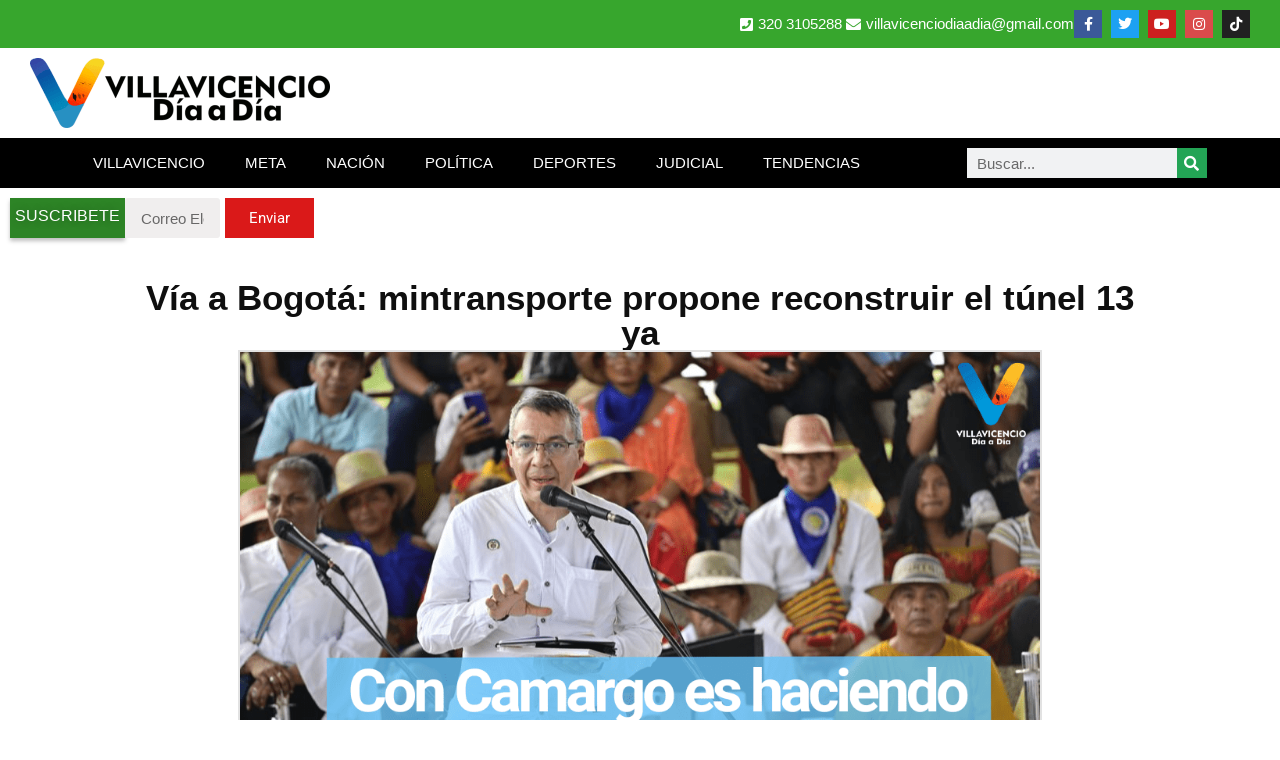

--- FILE ---
content_type: text/html; charset=UTF-8
request_url: https://www.villavicenciodiaadia.com/via-a-bogota-mintransporte-propone-reconstruir-el-tunel-13-ya/
body_size: 14030
content:
<!doctype html>
<html lang="es">
<head>
	<meta charset="UTF-8">
	<meta name="viewport" content="width=device-width, initial-scale=1">
	<link rel="profile" href="https://gmpg.org/xfn/11">
	<meta name='robots' content='index, follow, max-image-preview:large, max-snippet:-1, max-video-preview:-1' />

	<!-- This site is optimized with the Yoast SEO plugin v26.8 - https://yoast.com/product/yoast-seo-wordpress/ -->
	<title>Vía a Bogotá: mintransporte propone reconstruir el túnel 13 ya &#8211;</title>
	<meta name="description" content="El ministro William Camargo pide que Coviandes adelante las obras y cuando el laudo arbitral determine responsabilidades, le completa la plata" />
	<link rel="canonical" href="https://www.villavicenciodiaadia.com/via-a-bogota-mintransporte-propone-reconstruir-el-tunel-13-ya/" />
	<meta property="og:locale" content="es_ES" />
	<meta property="og:type" content="article" />
	<meta property="og:title" content="Vía a Bogotá: mintransporte propone reconstruir el túnel 13 ya &#8211;" />
	<meta property="og:description" content="El ministro William Camargo pide que Coviandes adelante las obras y cuando el laudo arbitral determine responsabilidades, le completa la plata" />
	<meta property="og:url" content="https://www.villavicenciodiaadia.com/via-a-bogota-mintransporte-propone-reconstruir-el-tunel-13-ya/" />
	<meta property="og:site_name" content="Villavicencio Día a Día" />
	<meta property="article:publisher" content="https://www.facebook.com/villavicenciodiaadia/" />
	<meta property="article:author" content="https://www.facebook.com/betovedi" />
	<meta property="article:published_time" content="2023-07-05T15:31:05+00:00" />
	<meta property="og:image" content="https://www.villavicenciodiaadia.com/wp-content/uploads/2023/07/Mintte.png" />
	<meta property="og:image:width" content="1024" />
	<meta property="og:image:height" content="512" />
	<meta property="og:image:type" content="image/png" />
	<meta name="author" content="Carlos Alberto Velásquez Diaz" />
	<meta name="twitter:card" content="summary_large_image" />
	<meta name="twitter:creator" content="@https://twitter.com/betovedi" />
	<meta name="twitter:site" content="@VillavoDiaaDia" />
	<script type="application/ld+json" class="yoast-schema-graph">{"@context":"https://schema.org","@graph":[{"@type":"Article","@id":"https://www.villavicenciodiaadia.com/via-a-bogota-mintransporte-propone-reconstruir-el-tunel-13-ya/#article","isPartOf":{"@id":"https://www.villavicenciodiaadia.com/via-a-bogota-mintransporte-propone-reconstruir-el-tunel-13-ya/"},"author":{"name":"Carlos Alberto Velásquez Diaz","@id":"https://www.villavicenciodiaadia.com/#/schema/person/3b17763160b28f138687c789fba132bc"},"headline":"Vía a Bogotá: mintransporte propone reconstruir el túnel 13 ya","datePublished":"2023-07-05T15:31:05+00:00","mainEntityOfPage":{"@id":"https://www.villavicenciodiaadia.com/via-a-bogota-mintransporte-propone-reconstruir-el-tunel-13-ya/"},"wordCount":330,"commentCount":0,"publisher":{"@id":"https://www.villavicenciodiaadia.com/#organization"},"image":{"@id":"https://www.villavicenciodiaadia.com/via-a-bogota-mintransporte-propone-reconstruir-el-tunel-13-ya/#primaryimage"},"thumbnailUrl":"https://www.villavicenciodiaadia.com/wp-content/uploads/2023/07/Mintte.png","keywords":["K58","túnel 13","vía Bogotá-Villavicencio"],"articleSection":["VÍA AL LLANO"],"inLanguage":"es","potentialAction":[{"@type":"CommentAction","name":"Comment","target":["https://www.villavicenciodiaadia.com/via-a-bogota-mintransporte-propone-reconstruir-el-tunel-13-ya/#respond"]}]},{"@type":"WebPage","@id":"https://www.villavicenciodiaadia.com/via-a-bogota-mintransporte-propone-reconstruir-el-tunel-13-ya/","url":"https://www.villavicenciodiaadia.com/via-a-bogota-mintransporte-propone-reconstruir-el-tunel-13-ya/","name":"Vía a Bogotá: mintransporte propone reconstruir el túnel 13 ya &#8211;","isPartOf":{"@id":"https://www.villavicenciodiaadia.com/#website"},"primaryImageOfPage":{"@id":"https://www.villavicenciodiaadia.com/via-a-bogota-mintransporte-propone-reconstruir-el-tunel-13-ya/#primaryimage"},"image":{"@id":"https://www.villavicenciodiaadia.com/via-a-bogota-mintransporte-propone-reconstruir-el-tunel-13-ya/#primaryimage"},"thumbnailUrl":"https://www.villavicenciodiaadia.com/wp-content/uploads/2023/07/Mintte.png","datePublished":"2023-07-05T15:31:05+00:00","description":"El ministro William Camargo pide que Coviandes adelante las obras y cuando el laudo arbitral determine responsabilidades, le completa la plata","breadcrumb":{"@id":"https://www.villavicenciodiaadia.com/via-a-bogota-mintransporte-propone-reconstruir-el-tunel-13-ya/#breadcrumb"},"inLanguage":"es","potentialAction":[{"@type":"ReadAction","target":["https://www.villavicenciodiaadia.com/via-a-bogota-mintransporte-propone-reconstruir-el-tunel-13-ya/"]}]},{"@type":"ImageObject","inLanguage":"es","@id":"https://www.villavicenciodiaadia.com/via-a-bogota-mintransporte-propone-reconstruir-el-tunel-13-ya/#primaryimage","url":"https://www.villavicenciodiaadia.com/wp-content/uploads/2023/07/Mintte.png","contentUrl":"https://www.villavicenciodiaadia.com/wp-content/uploads/2023/07/Mintte.png","width":1024,"height":512},{"@type":"BreadcrumbList","@id":"https://www.villavicenciodiaadia.com/via-a-bogota-mintransporte-propone-reconstruir-el-tunel-13-ya/#breadcrumb","itemListElement":[{"@type":"ListItem","position":1,"name":"Inicio","item":"https://www.villavicenciodiaadia.com/"},{"@type":"ListItem","position":2,"name":"Vía a Bogotá: mintransporte propone reconstruir el túnel 13 ya"}]},{"@type":"WebSite","@id":"https://www.villavicenciodiaadia.com/#website","url":"https://www.villavicenciodiaadia.com/","name":"Villavicencio Día a Día","description":"El medio de comunicación más leído del Meta","publisher":{"@id":"https://www.villavicenciodiaadia.com/#organization"},"potentialAction":[{"@type":"SearchAction","target":{"@type":"EntryPoint","urlTemplate":"https://www.villavicenciodiaadia.com/?s={search_term_string}"},"query-input":{"@type":"PropertyValueSpecification","valueRequired":true,"valueName":"search_term_string"}}],"inLanguage":"es"},{"@type":"Organization","@id":"https://www.villavicenciodiaadia.com/#organization","name":"Villavicencio Día A Día","url":"https://www.villavicenciodiaadia.com/","logo":{"@type":"ImageObject","inLanguage":"es","@id":"https://www.villavicenciodiaadia.com/#/schema/logo/image/","url":"https://www.villavicenciodiaadia.com/wp-content/uploads/2020/08/LOGO-BLANCO1-e1596949744643.png","contentUrl":"https://www.villavicenciodiaadia.com/wp-content/uploads/2020/08/LOGO-BLANCO1-e1596949744643.png","width":506,"height":600,"caption":"Villavicencio Día A Día"},"image":{"@id":"https://www.villavicenciodiaadia.com/#/schema/logo/image/"},"sameAs":["https://www.facebook.com/villavicenciodiaadia/","https://x.com/VillavoDiaaDia","https://www.instagram.com/villavicenciodiaadia/","https://www.youtube.com/c/villavicenciodiaadia"]},{"@type":"Person","@id":"https://www.villavicenciodiaadia.com/#/schema/person/3b17763160b28f138687c789fba132bc","name":"Carlos Alberto Velásquez Diaz","sameAs":["https://www.facebook.com/betovedi","https://www.instagram.com/betovedi","https://x.com/https://twitter.com/betovedi","www.youtube.com/c/Villavicenciodiaadia"]}]}</script>
	<!-- / Yoast SEO plugin. -->


<!-- www.villavicenciodiaadia.com is managing ads with Advanced Ads 2.0.16 – https://wpadvancedads.com/ --><script id="villa-ready" type="bec5e66f674f9f28cbbeaa6d-text/javascript">
			window.advanced_ads_ready=function(e,a){a=a||"complete";var d=function(e){return"interactive"===a?"loading"!==e:"complete"===e};d(document.readyState)?e():document.addEventListener("readystatechange",(function(a){d(a.target.readyState)&&e()}),{once:"interactive"===a})},window.advanced_ads_ready_queue=window.advanced_ads_ready_queue||[];		</script>
		<style id='wp-img-auto-sizes-contain-inline-css'>
img:is([sizes=auto i],[sizes^="auto," i]){contain-intrinsic-size:3000px 1500px}
/*# sourceURL=wp-img-auto-sizes-contain-inline-css */
</style>

<link rel='stylesheet' id='wp-block-library-css' href='https://www.villavicenciodiaadia.com/wp-includes/css/dist/block-library/style.min.css?ver=6.9' media='all' />
<style id='global-styles-inline-css'>
:root{--wp--preset--aspect-ratio--square: 1;--wp--preset--aspect-ratio--4-3: 4/3;--wp--preset--aspect-ratio--3-4: 3/4;--wp--preset--aspect-ratio--3-2: 3/2;--wp--preset--aspect-ratio--2-3: 2/3;--wp--preset--aspect-ratio--16-9: 16/9;--wp--preset--aspect-ratio--9-16: 9/16;--wp--preset--color--black: #000000;--wp--preset--color--cyan-bluish-gray: #abb8c3;--wp--preset--color--white: #ffffff;--wp--preset--color--pale-pink: #f78da7;--wp--preset--color--vivid-red: #cf2e2e;--wp--preset--color--luminous-vivid-orange: #ff6900;--wp--preset--color--luminous-vivid-amber: #fcb900;--wp--preset--color--light-green-cyan: #7bdcb5;--wp--preset--color--vivid-green-cyan: #00d084;--wp--preset--color--pale-cyan-blue: #8ed1fc;--wp--preset--color--vivid-cyan-blue: #0693e3;--wp--preset--color--vivid-purple: #9b51e0;--wp--preset--gradient--vivid-cyan-blue-to-vivid-purple: linear-gradient(135deg,rgb(6,147,227) 0%,rgb(155,81,224) 100%);--wp--preset--gradient--light-green-cyan-to-vivid-green-cyan: linear-gradient(135deg,rgb(122,220,180) 0%,rgb(0,208,130) 100%);--wp--preset--gradient--luminous-vivid-amber-to-luminous-vivid-orange: linear-gradient(135deg,rgb(252,185,0) 0%,rgb(255,105,0) 100%);--wp--preset--gradient--luminous-vivid-orange-to-vivid-red: linear-gradient(135deg,rgb(255,105,0) 0%,rgb(207,46,46) 100%);--wp--preset--gradient--very-light-gray-to-cyan-bluish-gray: linear-gradient(135deg,rgb(238,238,238) 0%,rgb(169,184,195) 100%);--wp--preset--gradient--cool-to-warm-spectrum: linear-gradient(135deg,rgb(74,234,220) 0%,rgb(151,120,209) 20%,rgb(207,42,186) 40%,rgb(238,44,130) 60%,rgb(251,105,98) 80%,rgb(254,248,76) 100%);--wp--preset--gradient--blush-light-purple: linear-gradient(135deg,rgb(255,206,236) 0%,rgb(152,150,240) 100%);--wp--preset--gradient--blush-bordeaux: linear-gradient(135deg,rgb(254,205,165) 0%,rgb(254,45,45) 50%,rgb(107,0,62) 100%);--wp--preset--gradient--luminous-dusk: linear-gradient(135deg,rgb(255,203,112) 0%,rgb(199,81,192) 50%,rgb(65,88,208) 100%);--wp--preset--gradient--pale-ocean: linear-gradient(135deg,rgb(255,245,203) 0%,rgb(182,227,212) 50%,rgb(51,167,181) 100%);--wp--preset--gradient--electric-grass: linear-gradient(135deg,rgb(202,248,128) 0%,rgb(113,206,126) 100%);--wp--preset--gradient--midnight: linear-gradient(135deg,rgb(2,3,129) 0%,rgb(40,116,252) 100%);--wp--preset--font-size--small: 13px;--wp--preset--font-size--medium: 20px;--wp--preset--font-size--large: 36px;--wp--preset--font-size--x-large: 42px;--wp--preset--spacing--20: 0.44rem;--wp--preset--spacing--30: 0.67rem;--wp--preset--spacing--40: 1rem;--wp--preset--spacing--50: 1.5rem;--wp--preset--spacing--60: 2.25rem;--wp--preset--spacing--70: 3.38rem;--wp--preset--spacing--80: 5.06rem;--wp--preset--shadow--natural: 6px 6px 9px rgba(0, 0, 0, 0.2);--wp--preset--shadow--deep: 12px 12px 50px rgba(0, 0, 0, 0.4);--wp--preset--shadow--sharp: 6px 6px 0px rgba(0, 0, 0, 0.2);--wp--preset--shadow--outlined: 6px 6px 0px -3px rgb(255, 255, 255), 6px 6px rgb(0, 0, 0);--wp--preset--shadow--crisp: 6px 6px 0px rgb(0, 0, 0);}:root { --wp--style--global--content-size: 800px;--wp--style--global--wide-size: 1200px; }:where(body) { margin: 0; }.wp-site-blocks > .alignleft { float: left; margin-right: 2em; }.wp-site-blocks > .alignright { float: right; margin-left: 2em; }.wp-site-blocks > .aligncenter { justify-content: center; margin-left: auto; margin-right: auto; }:where(.wp-site-blocks) > * { margin-block-start: 24px; margin-block-end: 0; }:where(.wp-site-blocks) > :first-child { margin-block-start: 0; }:where(.wp-site-blocks) > :last-child { margin-block-end: 0; }:root { --wp--style--block-gap: 24px; }:root :where(.is-layout-flow) > :first-child{margin-block-start: 0;}:root :where(.is-layout-flow) > :last-child{margin-block-end: 0;}:root :where(.is-layout-flow) > *{margin-block-start: 24px;margin-block-end: 0;}:root :where(.is-layout-constrained) > :first-child{margin-block-start: 0;}:root :where(.is-layout-constrained) > :last-child{margin-block-end: 0;}:root :where(.is-layout-constrained) > *{margin-block-start: 24px;margin-block-end: 0;}:root :where(.is-layout-flex){gap: 24px;}:root :where(.is-layout-grid){gap: 24px;}.is-layout-flow > .alignleft{float: left;margin-inline-start: 0;margin-inline-end: 2em;}.is-layout-flow > .alignright{float: right;margin-inline-start: 2em;margin-inline-end: 0;}.is-layout-flow > .aligncenter{margin-left: auto !important;margin-right: auto !important;}.is-layout-constrained > .alignleft{float: left;margin-inline-start: 0;margin-inline-end: 2em;}.is-layout-constrained > .alignright{float: right;margin-inline-start: 2em;margin-inline-end: 0;}.is-layout-constrained > .aligncenter{margin-left: auto !important;margin-right: auto !important;}.is-layout-constrained > :where(:not(.alignleft):not(.alignright):not(.alignfull)){max-width: var(--wp--style--global--content-size);margin-left: auto !important;margin-right: auto !important;}.is-layout-constrained > .alignwide{max-width: var(--wp--style--global--wide-size);}body .is-layout-flex{display: flex;}.is-layout-flex{flex-wrap: wrap;align-items: center;}.is-layout-flex > :is(*, div){margin: 0;}body .is-layout-grid{display: grid;}.is-layout-grid > :is(*, div){margin: 0;}body{padding-top: 0px;padding-right: 0px;padding-bottom: 0px;padding-left: 0px;}a:where(:not(.wp-element-button)){text-decoration: underline;}:root :where(.wp-element-button, .wp-block-button__link){background-color: #32373c;border-width: 0;color: #fff;font-family: inherit;font-size: inherit;font-style: inherit;font-weight: inherit;letter-spacing: inherit;line-height: inherit;padding-top: calc(0.667em + 2px);padding-right: calc(1.333em + 2px);padding-bottom: calc(0.667em + 2px);padding-left: calc(1.333em + 2px);text-decoration: none;text-transform: inherit;}.has-black-color{color: var(--wp--preset--color--black) !important;}.has-cyan-bluish-gray-color{color: var(--wp--preset--color--cyan-bluish-gray) !important;}.has-white-color{color: var(--wp--preset--color--white) !important;}.has-pale-pink-color{color: var(--wp--preset--color--pale-pink) !important;}.has-vivid-red-color{color: var(--wp--preset--color--vivid-red) !important;}.has-luminous-vivid-orange-color{color: var(--wp--preset--color--luminous-vivid-orange) !important;}.has-luminous-vivid-amber-color{color: var(--wp--preset--color--luminous-vivid-amber) !important;}.has-light-green-cyan-color{color: var(--wp--preset--color--light-green-cyan) !important;}.has-vivid-green-cyan-color{color: var(--wp--preset--color--vivid-green-cyan) !important;}.has-pale-cyan-blue-color{color: var(--wp--preset--color--pale-cyan-blue) !important;}.has-vivid-cyan-blue-color{color: var(--wp--preset--color--vivid-cyan-blue) !important;}.has-vivid-purple-color{color: var(--wp--preset--color--vivid-purple) !important;}.has-black-background-color{background-color: var(--wp--preset--color--black) !important;}.has-cyan-bluish-gray-background-color{background-color: var(--wp--preset--color--cyan-bluish-gray) !important;}.has-white-background-color{background-color: var(--wp--preset--color--white) !important;}.has-pale-pink-background-color{background-color: var(--wp--preset--color--pale-pink) !important;}.has-vivid-red-background-color{background-color: var(--wp--preset--color--vivid-red) !important;}.has-luminous-vivid-orange-background-color{background-color: var(--wp--preset--color--luminous-vivid-orange) !important;}.has-luminous-vivid-amber-background-color{background-color: var(--wp--preset--color--luminous-vivid-amber) !important;}.has-light-green-cyan-background-color{background-color: var(--wp--preset--color--light-green-cyan) !important;}.has-vivid-green-cyan-background-color{background-color: var(--wp--preset--color--vivid-green-cyan) !important;}.has-pale-cyan-blue-background-color{background-color: var(--wp--preset--color--pale-cyan-blue) !important;}.has-vivid-cyan-blue-background-color{background-color: var(--wp--preset--color--vivid-cyan-blue) !important;}.has-vivid-purple-background-color{background-color: var(--wp--preset--color--vivid-purple) !important;}.has-black-border-color{border-color: var(--wp--preset--color--black) !important;}.has-cyan-bluish-gray-border-color{border-color: var(--wp--preset--color--cyan-bluish-gray) !important;}.has-white-border-color{border-color: var(--wp--preset--color--white) !important;}.has-pale-pink-border-color{border-color: var(--wp--preset--color--pale-pink) !important;}.has-vivid-red-border-color{border-color: var(--wp--preset--color--vivid-red) !important;}.has-luminous-vivid-orange-border-color{border-color: var(--wp--preset--color--luminous-vivid-orange) !important;}.has-luminous-vivid-amber-border-color{border-color: var(--wp--preset--color--luminous-vivid-amber) !important;}.has-light-green-cyan-border-color{border-color: var(--wp--preset--color--light-green-cyan) !important;}.has-vivid-green-cyan-border-color{border-color: var(--wp--preset--color--vivid-green-cyan) !important;}.has-pale-cyan-blue-border-color{border-color: var(--wp--preset--color--pale-cyan-blue) !important;}.has-vivid-cyan-blue-border-color{border-color: var(--wp--preset--color--vivid-cyan-blue) !important;}.has-vivid-purple-border-color{border-color: var(--wp--preset--color--vivid-purple) !important;}.has-vivid-cyan-blue-to-vivid-purple-gradient-background{background: var(--wp--preset--gradient--vivid-cyan-blue-to-vivid-purple) !important;}.has-light-green-cyan-to-vivid-green-cyan-gradient-background{background: var(--wp--preset--gradient--light-green-cyan-to-vivid-green-cyan) !important;}.has-luminous-vivid-amber-to-luminous-vivid-orange-gradient-background{background: var(--wp--preset--gradient--luminous-vivid-amber-to-luminous-vivid-orange) !important;}.has-luminous-vivid-orange-to-vivid-red-gradient-background{background: var(--wp--preset--gradient--luminous-vivid-orange-to-vivid-red) !important;}.has-very-light-gray-to-cyan-bluish-gray-gradient-background{background: var(--wp--preset--gradient--very-light-gray-to-cyan-bluish-gray) !important;}.has-cool-to-warm-spectrum-gradient-background{background: var(--wp--preset--gradient--cool-to-warm-spectrum) !important;}.has-blush-light-purple-gradient-background{background: var(--wp--preset--gradient--blush-light-purple) !important;}.has-blush-bordeaux-gradient-background{background: var(--wp--preset--gradient--blush-bordeaux) !important;}.has-luminous-dusk-gradient-background{background: var(--wp--preset--gradient--luminous-dusk) !important;}.has-pale-ocean-gradient-background{background: var(--wp--preset--gradient--pale-ocean) !important;}.has-electric-grass-gradient-background{background: var(--wp--preset--gradient--electric-grass) !important;}.has-midnight-gradient-background{background: var(--wp--preset--gradient--midnight) !important;}.has-small-font-size{font-size: var(--wp--preset--font-size--small) !important;}.has-medium-font-size{font-size: var(--wp--preset--font-size--medium) !important;}.has-large-font-size{font-size: var(--wp--preset--font-size--large) !important;}.has-x-large-font-size{font-size: var(--wp--preset--font-size--x-large) !important;}
:root :where(.wp-block-pullquote){font-size: 1.5em;line-height: 1.6;}
/*# sourceURL=global-styles-inline-css */
</style>
<link rel='stylesheet' id='hello-elementor-css' href='https://www.villavicenciodiaadia.com/wp-content/themes/hello-elementor/assets/css/reset.css?ver=3.4.6' media='all' />
<link rel='stylesheet' id='hello-elementor-theme-style-css' href='https://www.villavicenciodiaadia.com/wp-content/themes/hello-elementor/assets/css/theme.css?ver=3.4.6' media='all' />
<link rel='stylesheet' id='hello-elementor-header-footer-css' href='https://www.villavicenciodiaadia.com/wp-content/themes/hello-elementor/assets/css/header-footer.css?ver=3.4.6' media='all' />
<link rel='stylesheet' id='elementor-frontend-css' href='https://www.villavicenciodiaadia.com/wp-content/uploads/elementor/css/custom-frontend.min.css?ver=1769054274' media='all' />
<link rel='stylesheet' id='widget-icon-list-css' href='https://www.villavicenciodiaadia.com/wp-content/uploads/elementor/css/custom-widget-icon-list.min.css?ver=1769054274' media='all' />
<link rel='stylesheet' id='widget-social-icons-css' href='https://www.villavicenciodiaadia.com/wp-content/plugins/elementor/assets/css/widget-social-icons.min.css?ver=3.34.2' media='all' />
<link rel='stylesheet' id='e-apple-webkit-css' href='https://www.villavicenciodiaadia.com/wp-content/uploads/elementor/css/custom-apple-webkit.min.css?ver=1769054274' media='all' />
<link rel='stylesheet' id='widget-image-css' href='https://www.villavicenciodiaadia.com/wp-content/plugins/elementor/assets/css/widget-image.min.css?ver=3.34.2' media='all' />
<link rel='stylesheet' id='widget-nav-menu-css' href='https://www.villavicenciodiaadia.com/wp-content/uploads/elementor/css/custom-pro-widget-nav-menu.min.css?ver=1769054274' media='all' />
<link rel='stylesheet' id='widget-search-form-css' href='https://www.villavicenciodiaadia.com/wp-content/plugins/pro-elements/assets/css/widget-search-form.min.css?ver=3.34.0' media='all' />
<link rel='stylesheet' id='elementor-icons-shared-0-css' href='https://www.villavicenciodiaadia.com/wp-content/plugins/elementor/assets/lib/font-awesome/css/fontawesome.min.css?ver=5.15.3' media='all' />
<link rel='stylesheet' id='elementor-icons-fa-solid-css' href='https://www.villavicenciodiaadia.com/wp-content/plugins/elementor/assets/lib/font-awesome/css/solid.min.css?ver=5.15.3' media='all' />
<link rel='stylesheet' id='widget-heading-css' href='https://www.villavicenciodiaadia.com/wp-content/plugins/elementor/assets/css/widget-heading.min.css?ver=3.34.2' media='all' />
<link rel='stylesheet' id='widget-form-css' href='https://www.villavicenciodiaadia.com/wp-content/plugins/pro-elements/assets/css/widget-form.min.css?ver=3.34.0' media='all' />
<link rel='stylesheet' id='widget-post-info-css' href='https://www.villavicenciodiaadia.com/wp-content/plugins/pro-elements/assets/css/widget-post-info.min.css?ver=3.34.0' media='all' />
<link rel='stylesheet' id='elementor-icons-fa-regular-css' href='https://www.villavicenciodiaadia.com/wp-content/plugins/elementor/assets/lib/font-awesome/css/regular.min.css?ver=5.15.3' media='all' />
<link rel='stylesheet' id='widget-share-buttons-css' href='https://www.villavicenciodiaadia.com/wp-content/plugins/pro-elements/assets/css/widget-share-buttons.min.css?ver=3.34.0' media='all' />
<link rel='stylesheet' id='elementor-icons-fa-brands-css' href='https://www.villavicenciodiaadia.com/wp-content/plugins/elementor/assets/lib/font-awesome/css/brands.min.css?ver=5.15.3' media='all' />
<link rel='stylesheet' id='widget-author-box-css' href='https://www.villavicenciodiaadia.com/wp-content/plugins/pro-elements/assets/css/widget-author-box.min.css?ver=3.34.0' media='all' />
<link rel='stylesheet' id='widget-post-navigation-css' href='https://www.villavicenciodiaadia.com/wp-content/plugins/pro-elements/assets/css/widget-post-navigation.min.css?ver=3.34.0' media='all' />
<link rel='stylesheet' id='elementor-icons-css' href='https://www.villavicenciodiaadia.com/wp-content/plugins/elementor/assets/lib/eicons/css/elementor-icons.min.css?ver=5.46.0' media='all' />
<link rel='stylesheet' id='elementor-post-19724-css' href='https://www.villavicenciodiaadia.com/wp-content/uploads/elementor/css/post-19724.css?ver=1769054264' media='all' />
<link rel='stylesheet' id='font-awesome-5-all-css' href='https://www.villavicenciodiaadia.com/wp-content/plugins/elementor/assets/lib/font-awesome/css/all.min.css?ver=3.34.2' media='all' />
<link rel='stylesheet' id='font-awesome-4-shim-css' href='https://www.villavicenciodiaadia.com/wp-content/plugins/elementor/assets/lib/font-awesome/css/v4-shims.min.css?ver=3.34.2' media='all' />
<link rel='stylesheet' id='elementor-post-5667-css' href='https://www.villavicenciodiaadia.com/wp-content/uploads/elementor/css/post-5667.css?ver=1769054264' media='all' />
<link rel='stylesheet' id='elementor-post-5685-css' href='https://www.villavicenciodiaadia.com/wp-content/uploads/elementor/css/post-5685.css?ver=1769054264' media='all' />
<link rel='stylesheet' id='elementor-post-46949-css' href='https://www.villavicenciodiaadia.com/wp-content/uploads/elementor/css/post-46949.css?ver=1769054276' media='all' />
<link rel='stylesheet' id='elementor-gf-local-roboto-css' href='https://www.villavicenciodiaadia.com/wp-content/uploads/elementor/google-fonts/css/roboto.css?ver=1742313156' media='all' />
<script src="https://www.villavicenciodiaadia.com/wp-includes/js/jquery/jquery.min.js?ver=3.7.1" id="jquery-core-js" type="bec5e66f674f9f28cbbeaa6d-text/javascript"></script>
<script src="https://www.villavicenciodiaadia.com/wp-includes/js/jquery/jquery-migrate.min.js?ver=3.4.1" id="jquery-migrate-js" type="bec5e66f674f9f28cbbeaa6d-text/javascript"></script>
<script src="https://www.villavicenciodiaadia.com/wp-content/plugins/elementor/assets/lib/font-awesome/js/v4-shims.min.js?ver=3.34.2" id="font-awesome-4-shim-js" type="bec5e66f674f9f28cbbeaa6d-text/javascript"></script>
<meta name="generator" content="Elementor 3.34.2; features: additional_custom_breakpoints; settings: css_print_method-external, google_font-enabled, font_display-auto">
<meta property="fb:app_id" content="1172514786261579" />			<style>
				.e-con.e-parent:nth-of-type(n+4):not(.e-lazyloaded):not(.e-no-lazyload),
				.e-con.e-parent:nth-of-type(n+4):not(.e-lazyloaded):not(.e-no-lazyload) * {
					background-image: none !important;
				}
				@media screen and (max-height: 1024px) {
					.e-con.e-parent:nth-of-type(n+3):not(.e-lazyloaded):not(.e-no-lazyload),
					.e-con.e-parent:nth-of-type(n+3):not(.e-lazyloaded):not(.e-no-lazyload) * {
						background-image: none !important;
					}
				}
				@media screen and (max-height: 640px) {
					.e-con.e-parent:nth-of-type(n+2):not(.e-lazyloaded):not(.e-no-lazyload),
					.e-con.e-parent:nth-of-type(n+2):not(.e-lazyloaded):not(.e-no-lazyload) * {
						background-image: none !important;
					}
				}
			</style>
			<link rel="icon" href="https://www.villavicenciodiaadia.com/wp-content/uploads/2018/11/icono-villavicencio-dia-a-dia-150x150.png" sizes="32x32" />
<link rel="icon" href="https://www.villavicenciodiaadia.com/wp-content/uploads/2018/11/icono-villavicencio-dia-a-dia.png" sizes="192x192" />
<link rel="apple-touch-icon" href="https://www.villavicenciodiaadia.com/wp-content/uploads/2018/11/icono-villavicencio-dia-a-dia.png" />
<meta name="msapplication-TileImage" content="https://www.villavicenciodiaadia.com/wp-content/uploads/2018/11/icono-villavicencio-dia-a-dia.png" />
</head>
<body class="wp-singular post-template-default single single-post postid-42499 single-format-standard wp-custom-logo wp-embed-responsive wp-theme-hello-elementor hello-elementor-default elementor-default elementor-kit-19724 elementor-page-46949">


<a class="skip-link screen-reader-text" href="#content">Ir al contenido</a>

		<header data-elementor-type="header" data-elementor-id="5667" class="elementor elementor-5667 elementor-location-header" data-elementor-post-type="elementor_library">
			<div class="elementor-element elementor-element-cbebe8f e-flex e-con-boxed e-con e-parent" data-id="cbebe8f" data-element_type="container" data-settings="{&quot;background_background&quot;:&quot;classic&quot;}">
					<div class="e-con-inner">
				<div class="elementor-element elementor-element-b24fbf6 elementor-icon-list--layout-inline elementor-align-end elementor-mobile-align-center elementor-list-item-link-full_width elementor-widget elementor-widget-icon-list" data-id="b24fbf6" data-element_type="widget" data-widget_type="icon-list.default">
				<div class="elementor-widget-container">
							<ul class="elementor-icon-list-items elementor-inline-items">
							<li class="elementor-icon-list-item elementor-inline-item">
											<span class="elementor-icon-list-icon">
							<i aria-hidden="true" class="fas fa-phone-square"></i>						</span>
										<span class="elementor-icon-list-text">320 3105288</span>
									</li>
								<li class="elementor-icon-list-item elementor-inline-item">
											<span class="elementor-icon-list-icon">
							<i aria-hidden="true" class="fas fa-envelope"></i>						</span>
										<span class="elementor-icon-list-text"><a href="/cdn-cgi/l/email-protection" class="__cf_email__" data-cfemail="384e515454594e515b5d565b51575c5159595c5159785f55595154165b5755">[email&#160;protected]</a></span>
									</li>
						</ul>
						</div>
				</div>
				<div class="elementor-element elementor-element-4ff2dd0 elementor-shape-square elementor-grid-0 e-grid-align-center elementor-widget elementor-widget-social-icons" data-id="4ff2dd0" data-element_type="widget" data-widget_type="social-icons.default">
				<div class="elementor-widget-container">
							<div class="elementor-social-icons-wrapper elementor-grid" role="list">
							<span class="elementor-grid-item" role="listitem">
					<a class="elementor-icon elementor-social-icon elementor-social-icon-facebook-f elementor-repeater-item-157aeb7" href="https://www.facebook.com/villavicenciodiaadia" target="_blank">
						<span class="elementor-screen-only">Facebook-f</span>
						<i aria-hidden="true" class="fab fa-facebook-f"></i>					</a>
				</span>
							<span class="elementor-grid-item" role="listitem">
					<a class="elementor-icon elementor-social-icon elementor-social-icon-twitter elementor-repeater-item-d6d64ce" href="https://twitter.com/villavodiaadia" target="_blank">
						<span class="elementor-screen-only">Twitter</span>
						<i aria-hidden="true" class="fab fa-twitter"></i>					</a>
				</span>
							<span class="elementor-grid-item" role="listitem">
					<a class="elementor-icon elementor-social-icon elementor-social-icon-youtube elementor-repeater-item-8520f18" href="https://www.youtube.com/c/villavicenciodiaadia" target="_blank">
						<span class="elementor-screen-only">Youtube</span>
						<i aria-hidden="true" class="fab fa-youtube"></i>					</a>
				</span>
							<span class="elementor-grid-item" role="listitem">
					<a class="elementor-icon elementor-social-icon elementor-social-icon-instagram elementor-repeater-item-95e1ed4" href="https://www.instagram.com/villavicenciodiaadia/" target="_blank">
						<span class="elementor-screen-only">Instagram</span>
						<i aria-hidden="true" class="fab fa-instagram"></i>					</a>
				</span>
							<span class="elementor-grid-item" role="listitem">
					<a class="elementor-icon elementor-social-icon elementor-social-icon-tiktok elementor-repeater-item-f760560" target="_blank">
						<span class="elementor-screen-only">Tiktok</span>
						<i aria-hidden="true" class="fab fa-tiktok"></i>					</a>
				</span>
					</div>
						</div>
				</div>
					</div>
				</div>
		<div class="elementor-element elementor-element-0476975 e-flex e-con-boxed e-con e-parent" data-id="0476975" data-element_type="container">
					<div class="e-con-inner">
				<div class="elementor-element elementor-element-9bcb5c3 elementor-widget elementor-widget-image" data-id="9bcb5c3" data-element_type="widget" data-widget_type="image.default">
				<div class="elementor-widget-container">
																<a href="https://www.villavicenciodiaadia.com">
							<img width="300" height="70" src="https://www.villavicenciodiaadia.com/wp-content/uploads/2019/06/logo-villavicencio-dia-a-dia-300x70.png" class="attachment-medium size-medium wp-image-5663" alt="" srcset="https://www.villavicenciodiaadia.com/wp-content/uploads/2019/06/logo-villavicencio-dia-a-dia-300x70.png 300w, https://www.villavicenciodiaadia.com/wp-content/uploads/2019/06/logo-villavicencio-dia-a-dia-768x180.png 768w, https://www.villavicenciodiaadia.com/wp-content/uploads/2019/06/logo-villavicencio-dia-a-dia.png 924w" sizes="(max-width: 300px) 100vw, 300px" />								</a>
															</div>
				</div>
				<div class="elementor-element elementor-element-6d9617f elementor-widget elementor-widget-shortcode" data-id="6d9617f" data-element_type="widget" data-widget_type="shortcode.default">
				<div class="elementor-widget-container">
							<div class="elementor-shortcode"></div>
						</div>
				</div>
					</div>
				</div>
		<div class="elementor-element elementor-element-47442ef e-flex e-con-boxed e-con e-parent" data-id="47442ef" data-element_type="container" data-settings="{&quot;background_background&quot;:&quot;classic&quot;}">
					<div class="e-con-inner">
				<div class="elementor-element elementor-element-464c962 elementor-nav-menu__align-center elementor-nav-menu--stretch elementor-nav-menu--dropdown-tablet elementor-nav-menu__text-align-aside elementor-nav-menu--toggle elementor-nav-menu--burger elementor-widget elementor-widget-nav-menu" data-id="464c962" data-element_type="widget" data-settings="{&quot;full_width&quot;:&quot;stretch&quot;,&quot;layout&quot;:&quot;horizontal&quot;,&quot;submenu_icon&quot;:{&quot;value&quot;:&quot;&lt;i class=\&quot;fas fa-caret-down\&quot; aria-hidden=\&quot;true\&quot;&gt;&lt;\/i&gt;&quot;,&quot;library&quot;:&quot;fa-solid&quot;},&quot;toggle&quot;:&quot;burger&quot;}" data-widget_type="nav-menu.default">
				<div class="elementor-widget-container">
								<nav aria-label="Menu" class="elementor-nav-menu--main elementor-nav-menu__container elementor-nav-menu--layout-horizontal e--pointer-none">
				<ul id="menu-1-464c962" class="elementor-nav-menu"><li class="menu-item menu-item-type-taxonomy menu-item-object-category menu-item-5806"><a href="https://www.villavicenciodiaadia.com/villavicencio/" class="elementor-item">VILLAVICENCIO</a></li>
<li class="menu-item menu-item-type-taxonomy menu-item-object-category menu-item-1554"><a href="https://www.villavicenciodiaadia.com/meta/" class="elementor-item">META</a></li>
<li class="menu-item menu-item-type-taxonomy menu-item-object-category menu-item-6164"><a href="https://www.villavicenciodiaadia.com/nacion/" class="elementor-item">NACIÓN</a></li>
<li class="menu-item menu-item-type-taxonomy menu-item-object-category menu-item-5804"><a href="https://www.villavicenciodiaadia.com/politica/" class="elementor-item">POLÍTICA</a></li>
<li class="menu-item menu-item-type-taxonomy menu-item-object-category menu-item-5805"><a href="https://www.villavicenciodiaadia.com/deportes/" class="elementor-item">DEPORTES</a></li>
<li class="menu-item menu-item-type-taxonomy menu-item-object-category menu-item-5803"><a href="https://www.villavicenciodiaadia.com/judicial/" class="elementor-item">JUDICIAL</a></li>
<li class="menu-item menu-item-type-taxonomy menu-item-object-category menu-item-4520"><a href="https://www.villavicenciodiaadia.com/tendencias/" class="elementor-item">TENDENCIAS</a></li>
</ul>			</nav>
					<div class="elementor-menu-toggle" role="button" tabindex="0" aria-label="Menu Toggle" aria-expanded="false">
			<i aria-hidden="true" role="presentation" class="elementor-menu-toggle__icon--open eicon-menu-bar"></i><i aria-hidden="true" role="presentation" class="elementor-menu-toggle__icon--close eicon-close"></i>		</div>
					<nav class="elementor-nav-menu--dropdown elementor-nav-menu__container" aria-hidden="true">
				<ul id="menu-2-464c962" class="elementor-nav-menu"><li class="menu-item menu-item-type-taxonomy menu-item-object-category menu-item-5806"><a href="https://www.villavicenciodiaadia.com/villavicencio/" class="elementor-item" tabindex="-1">VILLAVICENCIO</a></li>
<li class="menu-item menu-item-type-taxonomy menu-item-object-category menu-item-1554"><a href="https://www.villavicenciodiaadia.com/meta/" class="elementor-item" tabindex="-1">META</a></li>
<li class="menu-item menu-item-type-taxonomy menu-item-object-category menu-item-6164"><a href="https://www.villavicenciodiaadia.com/nacion/" class="elementor-item" tabindex="-1">NACIÓN</a></li>
<li class="menu-item menu-item-type-taxonomy menu-item-object-category menu-item-5804"><a href="https://www.villavicenciodiaadia.com/politica/" class="elementor-item" tabindex="-1">POLÍTICA</a></li>
<li class="menu-item menu-item-type-taxonomy menu-item-object-category menu-item-5805"><a href="https://www.villavicenciodiaadia.com/deportes/" class="elementor-item" tabindex="-1">DEPORTES</a></li>
<li class="menu-item menu-item-type-taxonomy menu-item-object-category menu-item-5803"><a href="https://www.villavicenciodiaadia.com/judicial/" class="elementor-item" tabindex="-1">JUDICIAL</a></li>
<li class="menu-item menu-item-type-taxonomy menu-item-object-category menu-item-4520"><a href="https://www.villavicenciodiaadia.com/tendencias/" class="elementor-item" tabindex="-1">TENDENCIAS</a></li>
</ul>			</nav>
						</div>
				</div>
				<div class="elementor-element elementor-element-ea85153 elementor-search-form--skin-classic elementor-search-form--button-type-icon elementor-search-form--icon-search elementor-widget elementor-widget-search-form" data-id="ea85153" data-element_type="widget" data-settings="{&quot;skin&quot;:&quot;classic&quot;}" data-widget_type="search-form.default">
				<div class="elementor-widget-container">
							<search role="search">
			<form class="elementor-search-form" action="https://www.villavicenciodiaadia.com" method="get">
												<div class="elementor-search-form__container">
					<label class="elementor-screen-only" for="elementor-search-form-ea85153">Search</label>

					
					<input id="elementor-search-form-ea85153" placeholder="Buscar..." class="elementor-search-form__input" type="search" name="s" value="">
					
											<button class="elementor-search-form__submit" type="submit" aria-label="Search">
															<i aria-hidden="true" class="fas fa-search"></i>													</button>
					
									</div>
			</form>
		</search>
						</div>
				</div>
					</div>
				</div>
		<div class="elementor-element elementor-element-9c569ad e-con-full elementor-hidden-desktop e-flex e-con e-parent" data-id="9c569ad" data-element_type="container">
				<div class="elementor-element elementor-element-5cdc280 elementor-hidden-desktop elementor-widget-mobile__width-inherit elementor-widget elementor-widget-heading" data-id="5cdc280" data-element_type="widget" data-widget_type="heading.default">
				<div class="elementor-widget-container">
					<h5 class="elementor-heading-title elementor-size-default">SUSCRIBETE</h5>				</div>
				</div>
				<div class="elementor-element elementor-element-2afcb36 elementor-widget-mobile__width-inherit elementor-button-align-stretch elementor-widget elementor-widget-form" data-id="2afcb36" data-element_type="widget" data-settings="{&quot;button_width&quot;:&quot;33&quot;,&quot;button_width_mobile&quot;:&quot;30&quot;,&quot;step_next_label&quot;:&quot;Next&quot;,&quot;step_previous_label&quot;:&quot;Previous&quot;,&quot;step_type&quot;:&quot;number_text&quot;,&quot;step_icon_shape&quot;:&quot;circle&quot;}" data-widget_type="form.default">
				<div class="elementor-widget-container">
							<form class="elementor-form" method="post" name="Suscripción" aria-label="Suscripción">
			<input type="hidden" name="post_id" value="5667"/>
			<input type="hidden" name="form_id" value="2afcb36"/>
			<input type="hidden" name="referer_title" value="DEPORTES archivos" />

			
			<div class="elementor-form-fields-wrapper elementor-labels-">
								<div class="elementor-field-type-email elementor-field-group elementor-column elementor-field-group-email elementor-col-66 elementor-sm-70 elementor-field-required">
												<label for="form-field-email" class="elementor-field-label elementor-screen-only">
								Email							</label>
														<input size="1" type="email" name="form_fields[email]" id="form-field-email" class="elementor-field elementor-size-sm  elementor-field-textual" placeholder="Correo Electrónico" required="required">
											</div>
								<div class="elementor-field-group elementor-column elementor-field-type-submit elementor-col-33 e-form__buttons elementor-sm-30">
					<button class="elementor-button elementor-size-sm" type="submit">
						<span class="elementor-button-content-wrapper">
																						<span class="elementor-button-text">Enviar</span>
													</span>
					</button>
				</div>
			</div>
		</form>
						</div>
				</div>
				</div>
				</header>
				<div data-elementor-type="single-post" data-elementor-id="46949" class="elementor elementor-46949 elementor-location-single post-42499 post type-post status-publish format-standard has-post-thumbnail hentry category-via-al-llano tag-k58 tag-tunel-13 tag-via-bogota-villavicencio" data-elementor-post-type="elementor_library">
			<div class="elementor-element elementor-element-572630c e-flex e-con-boxed e-con e-parent" data-id="572630c" data-element_type="container">
					<div class="e-con-inner">
				<div class="elementor-element elementor-element-ca6d766 elementor-widget elementor-widget-theme-post-title elementor-page-title elementor-widget-heading" data-id="ca6d766" data-element_type="widget" data-widget_type="theme-post-title.default">
				<div class="elementor-widget-container">
					<h1 class="elementor-heading-title elementor-size-default">Vía a Bogotá: mintransporte propone reconstruir el túnel 13 ya</h1>				</div>
				</div>
				<div class="elementor-element elementor-element-76437a7 elementor-widget elementor-widget-theme-post-featured-image elementor-widget-image" data-id="76437a7" data-element_type="widget" data-widget_type="theme-post-featured-image.default">
				<div class="elementor-widget-container">
												<figure class="wp-caption">
										<img fetchpriority="high" width="800" height="400" src="https://www.villavicenciodiaadia.com/wp-content/uploads/2023/07/Mintte.png" class="attachment-large size-large wp-image-42500" alt="" srcset="https://www.villavicenciodiaadia.com/wp-content/uploads/2023/07/Mintte.png 1024w, https://www.villavicenciodiaadia.com/wp-content/uploads/2023/07/Mintte-300x150.png 300w, https://www.villavicenciodiaadia.com/wp-content/uploads/2023/07/Mintte-768x384.png 768w" sizes="(max-width: 800px) 100vw, 800px" />											<figcaption class="widget-image-caption wp-caption-text"></figcaption>
										</figure>
									</div>
				</div>
				<div class="elementor-element elementor-element-806fa5c elementor-align-left elementor-widget elementor-widget-post-info" data-id="806fa5c" data-element_type="widget" data-widget_type="post-info.default">
				<div class="elementor-widget-container">
							<ul class="elementor-inline-items elementor-icon-list-items elementor-post-info">
								<li class="elementor-icon-list-item elementor-repeater-item-df101f3 elementor-inline-item" itemprop="datePublished">
						<a href="https://www.villavicenciodiaadia.com/2023/07/05/">
											<span class="elementor-icon-list-icon">
								<i aria-hidden="true" class="fas fa-calendar"></i>							</span>
									<span class="elementor-icon-list-text elementor-post-info__item elementor-post-info__item--type-date">
										<time>julio 5, 2023</time>					</span>
									</a>
				</li>
				<li class="elementor-icon-list-item elementor-repeater-item-68928cc elementor-inline-item" itemprop="about">
										<span class="elementor-icon-list-icon">
								<i aria-hidden="true" class="fas fa-tags"></i>							</span>
									<span class="elementor-icon-list-text elementor-post-info__item elementor-post-info__item--type-terms">
										<span class="elementor-post-info__terms-list">
				<a href="https://www.villavicenciodiaadia.com/via-al-llano/" class="elementor-post-info__terms-list-item">VÍA AL LLANO</a>				</span>
					</span>
								</li>
				</ul>
						</div>
				</div>
				<div class="elementor-element elementor-element-e0cb41e elementor-widget elementor-widget-shortcode" data-id="e0cb41e" data-element_type="widget" data-widget_type="shortcode.default">
				<div class="elementor-widget-container">
							<div class="elementor-shortcode"></div>
						</div>
				</div>
				<div class="elementor-element elementor-element-bb8f109 elementor-widget elementor-widget-theme-post-content" data-id="bb8f109" data-element_type="widget" data-widget_type="theme-post-content.default">
				<div class="elementor-widget-container">
					<h3 style="text-align: center"><strong>William Camargo dice que no es necesario esperar hasta que salga el laudo arbitral.</strong></h3>
<p>&nbsp;</p>
<p>El ministro del Transporte, William Camargo, dijo que <strong>el túnel 13 de la carretera Bogotá-Villavicencio se debe reconstruir junto con el puente que lo une al túnel 14, y propuso que la empresa Coviandes inicie las obras ya, sin esperar a que salga el fallo del Tribunal de Arbitramento.</strong></p><div class="villa-interno" style="margin-top: 10px;margin-right: 10px;margin-bottom: 10px;margin-left: 10px;" id="villa-764353438"><a href="https://www.ecopetrol.com.co/wps/portal/Home/elcorazonqueimpulsaacolombia/" target="_blank" aria-label="2-Banners-El-Corazon-que-impulsa-a-Colombia-728&#215;90"><img src="https://www.villavicenciodiaadia.com/wp-content/uploads/2025/09/2-Banners-El-Corazon-que-impulsa-a-Colombia-728x90-1.jpg" alt=""  srcset="https://www.villavicenciodiaadia.com/wp-content/uploads/2025/09/2-Banners-El-Corazon-que-impulsa-a-Colombia-728x90-1.jpg 728w, https://www.villavicenciodiaadia.com/wp-content/uploads/2025/09/2-Banners-El-Corazon-que-impulsa-a-Colombia-728x90-1-300x37.jpg 300w" sizes="(max-width: 728px) 100vw, 728px" width="728" height="90"  style="display: inline-block;" /></a></div>
<p>El túnel 13 tuvo fallas en 2018: se desprendió parte del concreto de recubrimiento en la cara que da hacia Villavicencio y se presentaron deformaciones en arcos. Y <strong>el puente que lo unía al túnel 14 fue destruido por uno de los derrumbes en el kilómetro 58 en junio de 2019.</strong></p>
<p>Como la Agencia Nacional de Infraestructura (ANI) y Coviandes <strong>no se pusieron de acuerdo sobre quién tenía que asumir los costos para reconstruir estas obras,</strong> el caso se fue a Tribunal de Arbitramento y allá sigue.</p>
<p>El túnel 13 <strong>es el que le da continuidad al puente de Chirajara que, según Coviandes, será entregado en octubre.</strong> Mientras no haya túnel 13 y puente hacia el túnel 14, el nuevo puente de Chirajara no se podrá utilizar.</p>
<p><strong>“Estamos buscando un acuerdo con el concesionario para que adelante las obras y cuando el laudo arbitral determine responsabilidades, revisamos si lo que pagamos es suficiente o si no, le completamos el recurso invertido”</strong>, declaró el ministro Camargo en el programa de televisión Pregunta Yamid.</p>
<p>Funcionarios de la ANI y Coviandes <strong>se están reuniendo en mesas de trabajo para buscar un acercamiento técnico y de costos para resolver este problema.</strong></p>
<blockquote><p><em>“Hay una discusión técnica, financiera y jurídica y en cada una hay que llegar a acuerdos. Lo más importante es administrar los riesgos de mantenimiento y operación de las obras que se van a ejecutar. Que el concesionario garantice la estabilidad de la obra”, agregó el ministro.</em></p></blockquote>
				</div>
				</div>
				<div class="elementor-element elementor-element-f4d084d elementor-widget elementor-widget-shortcode" data-id="f4d084d" data-element_type="widget" data-widget_type="shortcode.default">
				<div class="elementor-widget-container">
							<div class="elementor-shortcode"></div>
						</div>
				</div>
		<div class="elementor-element elementor-element-df9e5c2 e-con-full e-flex e-con e-child" data-id="df9e5c2" data-element_type="container" data-settings="{&quot;background_background&quot;:&quot;classic&quot;}">
				<div class="elementor-element elementor-element-1b29964 elementor-share-buttons--view-icon elementor-share-buttons--skin-minimal elementor-share-buttons--shape-square elementor-grid-0 elementor-share-buttons--color-official elementor-widget elementor-widget-share-buttons" data-id="1b29964" data-element_type="widget" data-widget_type="share-buttons.default">
				<div class="elementor-widget-container">
							<div class="elementor-grid" role="list">
								<div class="elementor-grid-item" role="listitem">
						<div class="elementor-share-btn elementor-share-btn_facebook" role="button" tabindex="0" aria-label="Share on facebook">
															<span class="elementor-share-btn__icon">
								<i class="fab fa-facebook" aria-hidden="true"></i>							</span>
																				</div>
					</div>
									<div class="elementor-grid-item" role="listitem">
						<div class="elementor-share-btn elementor-share-btn_twitter" role="button" tabindex="0" aria-label="Share on twitter">
															<span class="elementor-share-btn__icon">
								<i class="fab fa-twitter" aria-hidden="true"></i>							</span>
																				</div>
					</div>
									<div class="elementor-grid-item" role="listitem">
						<div class="elementor-share-btn elementor-share-btn_linkedin" role="button" tabindex="0" aria-label="Share on linkedin">
															<span class="elementor-share-btn__icon">
								<i class="fab fa-linkedin" aria-hidden="true"></i>							</span>
																				</div>
					</div>
									<div class="elementor-grid-item" role="listitem">
						<div class="elementor-share-btn elementor-share-btn_whatsapp" role="button" tabindex="0" aria-label="Share on whatsapp">
															<span class="elementor-share-btn__icon">
								<i class="fab fa-whatsapp" aria-hidden="true"></i>							</span>
																				</div>
					</div>
									<div class="elementor-grid-item" role="listitem">
						<div class="elementor-share-btn elementor-share-btn_email" role="button" tabindex="0" aria-label="Share on email">
															<span class="elementor-share-btn__icon">
								<i class="fas fa-envelope" aria-hidden="true"></i>							</span>
																				</div>
					</div>
						</div>
						</div>
				</div>
				<div class="elementor-element elementor-element-7c60534 elementor-author-box--layout-image-right elementor-author-box--align-center elementor-author-box--avatar-yes elementor-author-box--name-yes elementor-author-box--biography-yes elementor-author-box--link-no elementor-widget elementor-widget-author-box" data-id="7c60534" data-element_type="widget" data-widget_type="author-box.default">
				<div class="elementor-widget-container">
							<div class="elementor-author-box">
							<div  class="elementor-author-box__avatar">
					<img src="https://secure.gravatar.com/avatar/81df274032992761aea4357c9636efd4d060b5b8a8898980a3ccc7cdd6e7fddc?s=300&#038;d=mm&#038;r=g" alt="Picture of Carlos Alberto Velásquez Diaz" loading="lazy">
				</div>
			
			<div class="elementor-author-box__text">
									<div >
						<h5 class="elementor-author-box__name">
							Carlos Alberto Velásquez Diaz						</h5>
					</div>
				
									<div class="elementor-author-box__bio">
											</div>
				
							</div>
		</div>
						</div>
				</div>
				</div>
				<div class="elementor-element elementor-element-adc7a3d elementor-widget__width-inherit elementor-widget elementor-widget-post-navigation" data-id="adc7a3d" data-element_type="widget" data-widget_type="post-navigation.default">
				<div class="elementor-widget-container">
							<div class="elementor-post-navigation" role="navigation" aria-label="Post Navigation">
			<div class="elementor-post-navigation__prev elementor-post-navigation__link">
				<a href="https://www.villavicenciodiaadia.com/colegios-de-villavicencio-continuan-renovandose/" rel="prev"><span class="post-navigation__arrow-wrapper post-navigation__arrow-prev"><i aria-hidden="true" class="fas fa-angle-left"></i><span class="elementor-screen-only">Prev</span></span><span class="elementor-post-navigation__link__prev"><span class="post-navigation__prev--label">Anterior</span></span></a>			</div>
						<div class="elementor-post-navigation__next elementor-post-navigation__link">
				<a href="https://www.villavicenciodiaadia.com/primero-ataco-a-su-mama-y-despues-a-los-ninos/" rel="next"><span class="elementor-post-navigation__link__next"><span class="post-navigation__next--label">Siguiente</span></span><span class="post-navigation__arrow-wrapper post-navigation__arrow-next"><i aria-hidden="true" class="fas fa-angle-right"></i><span class="elementor-screen-only">Next</span></span></a>			</div>
		</div>
						</div>
				</div>
					</div>
				</div>
				</div>
				<footer data-elementor-type="footer" data-elementor-id="5685" class="elementor elementor-5685 elementor-location-footer" data-elementor-post-type="elementor_library">
			<div class="elementor-element elementor-element-141b1c5 e-flex e-con-boxed e-con e-parent" data-id="141b1c5" data-element_type="container" data-settings="{&quot;background_background&quot;:&quot;classic&quot;}">
					<div class="e-con-inner">
				<div class="elementor-element elementor-element-4ad812c elementor-widget elementor-widget-heading" data-id="4ad812c" data-element_type="widget" data-widget_type="heading.default">
				<div class="elementor-widget-container">
					<div class="elementor-heading-title elementor-size-default">Todos los derechos reservados Villavicencio Día a Día 2024</div>				</div>
				</div>
				<div class="elementor-element elementor-element-410c92b elementor-widget elementor-widget-heading" data-id="410c92b" data-element_type="widget" data-widget_type="heading.default">
				<div class="elementor-widget-container">
					<div class="elementor-heading-title elementor-size-default"><a href="https://www.villavicenciodiaadia.com/politica-de-tratamiento-de-datos-personales-y-privacidad/">Politica de tratamiento de datos personales</a></div>				</div>
				</div>
				<div class="elementor-element elementor-element-4a5429f elementor-shape-square e-grid-align-mobile-center elementor-grid-0 e-grid-align-center elementor-widget elementor-widget-social-icons" data-id="4a5429f" data-element_type="widget" data-widget_type="social-icons.default">
				<div class="elementor-widget-container">
							<div class="elementor-social-icons-wrapper elementor-grid" role="list">
							<span class="elementor-grid-item" role="listitem">
					<a class="elementor-icon elementor-social-icon elementor-social-icon-facebook-f elementor-repeater-item-4c69bd0" href="https://web.facebook.com/villavicenciodiaadia/" target="_blank">
						<span class="elementor-screen-only">Facebook-f</span>
						<i aria-hidden="true" class="fab fa-facebook-f"></i>					</a>
				</span>
							<span class="elementor-grid-item" role="listitem">
					<a class="elementor-icon elementor-social-icon elementor-social-icon-twitter elementor-repeater-item-06677f4" href="https://twitter.com/VillavoDiaaDia" target="_blank">
						<span class="elementor-screen-only">Twitter</span>
						<i aria-hidden="true" class="fab fa-twitter"></i>					</a>
				</span>
							<span class="elementor-grid-item" role="listitem">
					<a class="elementor-icon elementor-social-icon elementor-social-icon-instagram elementor-repeater-item-3965ebd" href="https://www.instagram.com/villavicenciodiaadia/" target="_blank">
						<span class="elementor-screen-only">Instagram</span>
						<i aria-hidden="true" class="fab fa-instagram"></i>					</a>
				</span>
							<span class="elementor-grid-item" role="listitem">
					<a class="elementor-icon elementor-social-icon elementor-social-icon-youtube elementor-repeater-item-f18da9d" href="https://www.youtube.com/c/villavicenciodiaadia" target="_blank">
						<span class="elementor-screen-only">Youtube</span>
						<i aria-hidden="true" class="fab fa-youtube"></i>					</a>
				</span>
					</div>
						</div>
				</div>
					</div>
				</div>
				</footer>
		
<script data-cfasync="false" src="/cdn-cgi/scripts/5c5dd728/cloudflare-static/email-decode.min.js"></script><script type="bec5e66f674f9f28cbbeaa6d-text/javascript">(function(){var advanced_ads_ga_UID="UA-99271630-2",advanced_ads_ga_anonymIP=!!1;window.advanced_ads_check_adblocker=function(){var t=[],n=null;function e(t){var n=window.requestAnimationFrame||window.mozRequestAnimationFrame||window.webkitRequestAnimationFrame||function(t){return setTimeout(t,16)};n.call(window,t)}return e((function(){var a=document.createElement("div");a.innerHTML="&nbsp;",a.setAttribute("class","ad_unit ad-unit text-ad text_ad pub_300x250"),a.setAttribute("style","width: 1px !important; height: 1px !important; position: absolute !important; left: 0px !important; top: 0px !important; overflow: hidden !important;"),document.body.appendChild(a),e((function(){var e,o,i=null===(e=(o=window).getComputedStyle)||void 0===e?void 0:e.call(o,a),d=null==i?void 0:i.getPropertyValue("-moz-binding");n=i&&"none"===i.getPropertyValue("display")||"string"==typeof d&&-1!==d.indexOf("about:");for(var c=0,r=t.length;c<r;c++)t[c](n);t=[]}))})),function(e){"undefined"==typeof advanced_ads_adblocker_test&&(n=!0),null!==n?e(n):t.push(e)}}(),(()=>{function t(t){this.UID=t,this.analyticsObject="function"==typeof gtag;var n=this;return this.count=function(){gtag("event","AdBlock",{event_category:"Advanced Ads",event_label:"Yes",non_interaction:!0,send_to:n.UID})},function(){if(!n.analyticsObject){var e=document.createElement("script");e.src="https://www.googletagmanager.com/gtag/js?id="+t,e.async=!0,document.body.appendChild(e),window.dataLayer=window.dataLayer||[],window.gtag=function(){dataLayer.push(arguments)},n.analyticsObject=!0,gtag("js",new Date)}var a={send_page_view:!1,transport_type:"beacon"};window.advanced_ads_ga_anonymIP&&(a.anonymize_ip=!0),gtag("config",t,a)}(),this}advanced_ads_check_adblocker((function(n){n&&new t(advanced_ads_ga_UID).count()}))})();})();</script><script type="speculationrules">
{"prefetch":[{"source":"document","where":{"and":[{"href_matches":"/*"},{"not":{"href_matches":["/wp-*.php","/wp-admin/*","/wp-content/uploads/*","/wp-content/*","/wp-content/plugins/*","/wp-content/themes/hello-elementor/*","/*\\?(.+)"]}},{"not":{"selector_matches":"a[rel~=\"nofollow\"]"}},{"not":{"selector_matches":".no-prefetch, .no-prefetch a"}}]},"eagerness":"conservative"}]}
</script>
			<script type="bec5e66f674f9f28cbbeaa6d-text/javascript">
				const lazyloadRunObserver = () => {
					const lazyloadBackgrounds = document.querySelectorAll( `.e-con.e-parent:not(.e-lazyloaded)` );
					const lazyloadBackgroundObserver = new IntersectionObserver( ( entries ) => {
						entries.forEach( ( entry ) => {
							if ( entry.isIntersecting ) {
								let lazyloadBackground = entry.target;
								if( lazyloadBackground ) {
									lazyloadBackground.classList.add( 'e-lazyloaded' );
								}
								lazyloadBackgroundObserver.unobserve( entry.target );
							}
						});
					}, { rootMargin: '200px 0px 200px 0px' } );
					lazyloadBackgrounds.forEach( ( lazyloadBackground ) => {
						lazyloadBackgroundObserver.observe( lazyloadBackground );
					} );
				};
				const events = [
					'DOMContentLoaded',
					'elementor/lazyload/observe',
				];
				events.forEach( ( event ) => {
					document.addEventListener( event, lazyloadRunObserver );
				} );
			</script>
			<script src="https://www.villavicenciodiaadia.com/wp-content/plugins/elementor/assets/js/webpack.runtime.min.js?ver=3.34.2" id="elementor-webpack-runtime-js" type="bec5e66f674f9f28cbbeaa6d-text/javascript"></script>
<script src="https://www.villavicenciodiaadia.com/wp-content/plugins/elementor/assets/js/frontend-modules.min.js?ver=3.34.2" id="elementor-frontend-modules-js" type="bec5e66f674f9f28cbbeaa6d-text/javascript"></script>
<script src="https://www.villavicenciodiaadia.com/wp-includes/js/jquery/ui/core.min.js?ver=1.13.3" id="jquery-ui-core-js" type="bec5e66f674f9f28cbbeaa6d-text/javascript"></script>
<script id="elementor-frontend-js-before" type="bec5e66f674f9f28cbbeaa6d-text/javascript">
var elementorFrontendConfig = {"environmentMode":{"edit":false,"wpPreview":false,"isScriptDebug":false},"i18n":{"shareOnFacebook":"Compartir en Facebook","shareOnTwitter":"Compartir en Twitter","pinIt":"Pinear","download":"Descargar","downloadImage":"Descargar imagen","fullscreen":"Pantalla completa","zoom":"Zoom","share":"Compartir","playVideo":"Reproducir v\u00eddeo","previous":"Anterior","next":"Siguiente","close":"Cerrar","a11yCarouselPrevSlideMessage":"Diapositiva anterior","a11yCarouselNextSlideMessage":"Diapositiva siguiente","a11yCarouselFirstSlideMessage":"Esta es la primera diapositiva","a11yCarouselLastSlideMessage":"Esta es la \u00faltima diapositiva","a11yCarouselPaginationBulletMessage":"Ir a la diapositiva"},"is_rtl":false,"breakpoints":{"xs":0,"sm":480,"md":768,"lg":1025,"xl":1440,"xxl":1600},"responsive":{"breakpoints":{"mobile":{"label":"M\u00f3vil vertical","value":767,"default_value":767,"direction":"max","is_enabled":true},"mobile_extra":{"label":"M\u00f3vil horizontal","value":880,"default_value":880,"direction":"max","is_enabled":true},"tablet":{"label":"Tableta vertical","value":1024,"default_value":1024,"direction":"max","is_enabled":true},"tablet_extra":{"label":"Tableta horizontal","value":1200,"default_value":1200,"direction":"max","is_enabled":true},"laptop":{"label":"Port\u00e1til","value":1366,"default_value":1366,"direction":"max","is_enabled":true},"widescreen":{"label":"Pantalla grande","value":2400,"default_value":2400,"direction":"min","is_enabled":true}},
"hasCustomBreakpoints":true},"version":"3.34.2","is_static":false,"experimentalFeatures":{"additional_custom_breakpoints":true,"container":true,"theme_builder_v2":true,"landing-pages":true,"nested-elements":true,"home_screen":true,"global_classes_should_enforce_capabilities":true,"e_variables":true,"cloud-library":true,"e_opt_in_v4_page":true,"e_interactions":true,"e_editor_one":true,"import-export-customization":true,"e_pro_variables":true},"urls":{"assets":"https:\/\/www.villavicenciodiaadia.com\/wp-content\/plugins\/elementor\/assets\/","ajaxurl":"https:\/\/www.villavicenciodiaadia.com\/wp-admin\/admin-ajax.php","uploadUrl":"https:\/\/www.villavicenciodiaadia.com\/wp-content\/uploads"},"nonces":{"floatingButtonsClickTracking":"947d6d1f44"},"swiperClass":"swiper","settings":{"page":[],"editorPreferences":[]},"kit":{"active_breakpoints":["viewport_mobile","viewport_mobile_extra","viewport_tablet","viewport_tablet_extra","viewport_laptop","viewport_widescreen"],"lightbox_title_src":"title","lightbox_description_src":"description"},"post":{"id":42499,"title":"V%C3%ADa%20a%20Bogot%C3%A1%3A%20mintransporte%20propone%20reconstruir%20el%20t%C3%BAnel%2013%20ya%20%E2%80%93","excerpt":"","featuredImage":"https:\/\/www.villavicenciodiaadia.com\/wp-content\/uploads\/2023\/07\/Mintte.png"}};
//# sourceURL=elementor-frontend-js-before
</script>
<script src="https://www.villavicenciodiaadia.com/wp-content/plugins/elementor/assets/js/frontend.min.js?ver=3.34.2" id="elementor-frontend-js" type="bec5e66f674f9f28cbbeaa6d-text/javascript"></script>
<script src="https://www.villavicenciodiaadia.com/wp-content/plugins/pro-elements/assets/lib/smartmenus/jquery.smartmenus.min.js?ver=1.2.1" id="smartmenus-js" type="bec5e66f674f9f28cbbeaa6d-text/javascript"></script>
<script src="https://www.villavicenciodiaadia.com/wp-content/plugins/advanced-ads/admin/assets/js/advertisement.js?ver=2.0.16" id="advanced-ads-find-adblocker-js" type="bec5e66f674f9f28cbbeaa6d-text/javascript"></script>
<script src="https://www.villavicenciodiaadia.com/wp-content/plugins/pro-elements/assets/js/webpack-pro.runtime.min.js?ver=3.34.0" id="elementor-pro-webpack-runtime-js" type="bec5e66f674f9f28cbbeaa6d-text/javascript"></script>
<script src="https://www.villavicenciodiaadia.com/wp-includes/js/dist/hooks.min.js?ver=dd5603f07f9220ed27f1" id="wp-hooks-js" type="bec5e66f674f9f28cbbeaa6d-text/javascript"></script>
<script src="https://www.villavicenciodiaadia.com/wp-includes/js/dist/i18n.min.js?ver=c26c3dc7bed366793375" id="wp-i18n-js" type="bec5e66f674f9f28cbbeaa6d-text/javascript"></script>
<script id="wp-i18n-js-after" type="bec5e66f674f9f28cbbeaa6d-text/javascript">
wp.i18n.setLocaleData( { 'text direction\u0004ltr': [ 'ltr' ] } );
//# sourceURL=wp-i18n-js-after
</script>
<script id="elementor-pro-frontend-js-before" type="bec5e66f674f9f28cbbeaa6d-text/javascript">
var ElementorProFrontendConfig = {"ajaxurl":"https:\/\/www.villavicenciodiaadia.com\/wp-admin\/admin-ajax.php","nonce":"d2cc1b8011","urls":{"assets":"https:\/\/www.villavicenciodiaadia.com\/wp-content\/plugins\/pro-elements\/assets\/","rest":"https:\/\/www.villavicenciodiaadia.com\/wp-json\/"},"settings":{"lazy_load_background_images":true},"popup":{"hasPopUps":true},"shareButtonsNetworks":{"facebook":{"title":"Facebook","has_counter":true},"twitter":{"title":"Twitter"},"linkedin":{"title":"LinkedIn","has_counter":true},"pinterest":{"title":"Pinterest","has_counter":true},"reddit":{"title":"Reddit","has_counter":true},"vk":{"title":"VK","has_counter":true},"odnoklassniki":{"title":"OK","has_counter":true},"tumblr":{"title":"Tumblr"},"digg":{"title":"Digg"},"skype":{"title":"Skype"},"stumbleupon":{"title":"StumbleUpon","has_counter":true},"mix":{"title":"Mix"},"telegram":{"title":"Telegram"},"pocket":{"title":"Pocket","has_counter":true},"xing":{"title":"XING","has_counter":true},"whatsapp":{"title":"WhatsApp"},"email":{"title":"Email"},"print":{"title":"Print"},"x-twitter":{"title":"X"},"threads":{"title":"Threads"}},
"facebook_sdk":{"lang":"es_ES","app_id":"1172514786261579"},"lottie":{"defaultAnimationUrl":"https:\/\/www.villavicenciodiaadia.com\/wp-content\/plugins\/pro-elements\/modules\/lottie\/assets\/animations\/default.json"}};
//# sourceURL=elementor-pro-frontend-js-before
</script>
<script src="https://www.villavicenciodiaadia.com/wp-content/plugins/pro-elements/assets/js/frontend.min.js?ver=3.34.0" id="elementor-pro-frontend-js" type="bec5e66f674f9f28cbbeaa6d-text/javascript"></script>
<script src="https://www.villavicenciodiaadia.com/wp-content/plugins/pro-elements/assets/js/elements-handlers.min.js?ver=3.34.0" id="pro-elements-handlers-js" type="bec5e66f674f9f28cbbeaa6d-text/javascript"></script>
<script type="bec5e66f674f9f28cbbeaa6d-text/javascript">!function(){window.advanced_ads_ready_queue=window.advanced_ads_ready_queue||[],advanced_ads_ready_queue.push=window.advanced_ads_ready;for(var d=0,a=advanced_ads_ready_queue.length;d<a;d++)advanced_ads_ready(advanced_ads_ready_queue[d])}();</script>
<script src="/cdn-cgi/scripts/7d0fa10a/cloudflare-static/rocket-loader.min.js" data-cf-settings="bec5e66f674f9f28cbbeaa6d-|49" defer></script><script defer src="https://static.cloudflareinsights.com/beacon.min.js/vcd15cbe7772f49c399c6a5babf22c1241717689176015" integrity="sha512-ZpsOmlRQV6y907TI0dKBHq9Md29nnaEIPlkf84rnaERnq6zvWvPUqr2ft8M1aS28oN72PdrCzSjY4U6VaAw1EQ==" data-cf-beacon='{"version":"2024.11.0","token":"5047ab6c74164f33be2b43ce78bf94ed","r":1,"server_timing":{"name":{"cfCacheStatus":true,"cfEdge":true,"cfExtPri":true,"cfL4":true,"cfOrigin":true,"cfSpeedBrain":true},"location_startswith":null}}' crossorigin="anonymous"></script>
</body>
</html>


<!-- Page supported by LiteSpeed Cache 7.7 on 2026-01-22 04:19:47 -->